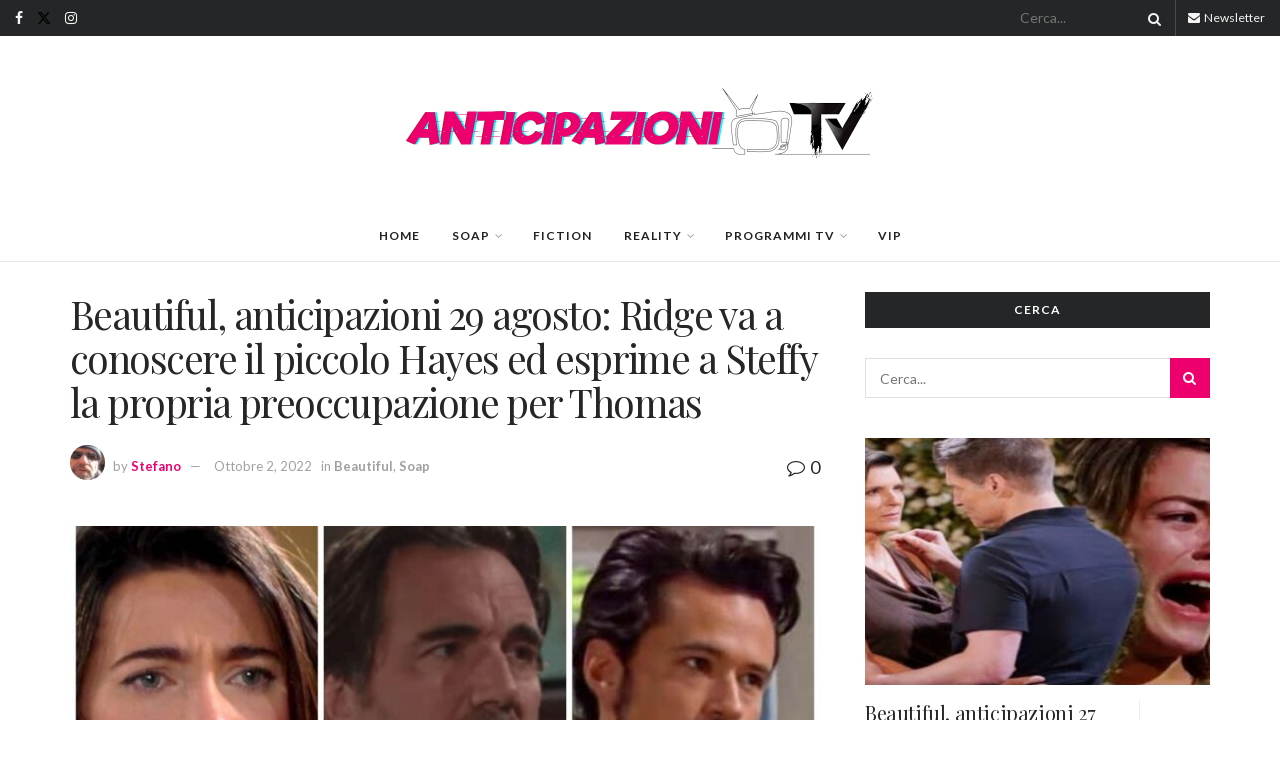

--- FILE ---
content_type: text/html; charset=utf-8
request_url: https://www.google.com/recaptcha/api2/aframe
body_size: 267
content:
<!DOCTYPE HTML><html><head><meta http-equiv="content-type" content="text/html; charset=UTF-8"></head><body><script nonce="zBb3BurC2Wtfs0KF3HMqng">/** Anti-fraud and anti-abuse applications only. See google.com/recaptcha */ try{var clients={'sodar':'https://pagead2.googlesyndication.com/pagead/sodar?'};window.addEventListener("message",function(a){try{if(a.source===window.parent){var b=JSON.parse(a.data);var c=clients[b['id']];if(c){var d=document.createElement('img');d.src=c+b['params']+'&rc='+(localStorage.getItem("rc::a")?sessionStorage.getItem("rc::b"):"");window.document.body.appendChild(d);sessionStorage.setItem("rc::e",parseInt(sessionStorage.getItem("rc::e")||0)+1);localStorage.setItem("rc::h",'1769103700178');}}}catch(b){}});window.parent.postMessage("_grecaptcha_ready", "*");}catch(b){}</script></body></html>